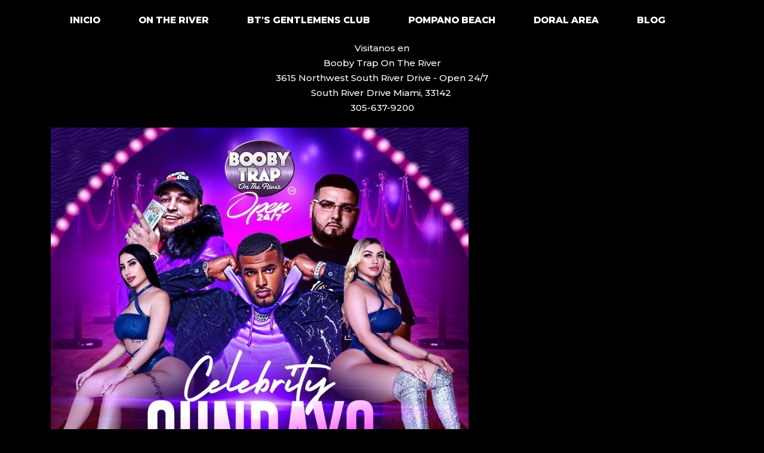

--- FILE ---
content_type: text/html; charset=utf-8
request_url: https://www.myboobytrap.com/es/blog/domingo-de-celebridades-en-booby-trap-con-dj-hollywood-dj-bodega-flee-dj-kixx
body_size: 6539
content:


<!-- THEME DEBUG -->
<!-- CALL: theme('html') -->
<!-- FILE NAME SUGGESTIONS:
   * html--node--91.tpl.php
   * html--node--%.tpl.php
   * html--node.tpl.php
   x html.tpl.php
-->
<!-- BEGIN OUTPUT from 'sites/all/themes/cornelius/templates/html.tpl.php' -->
<!DOCTYPE html>
  <!--[if IEMobile 7]><html class="no-js ie iem7" lang="es" dir="ltr"><![endif]-->
  <!--[if lte IE 6]><html class="no-js ie lt-ie9 lt-ie8 lt-ie7" lang="es" dir="ltr"><![endif]-->
  <!--[if (IE 7)&(!IEMobile)]><html class="no-js ie lt-ie9 lt-ie8" lang="es" dir="ltr"><![endif]-->
  <!--[if IE 8]><html class="no-js ie lt-ie9" lang="es" dir="ltr"><![endif]-->
  <!--[if (gte IE 9)|(gt IEMobile 7)]><html class="no-js ie" lang="es" dir="ltr" prefix="og: http://ogp.me/ns# content: http://purl.org/rss/1.0/modules/content/ dc: http://purl.org/dc/terms/ foaf: http://xmlns.com/foaf/0.1/ rdfs: http://www.w3.org/2000/01/rdf-schema# sioc: http://rdfs.org/sioc/ns# sioct: http://rdfs.org/sioc/types# skos: http://www.w3.org/2004/02/skos/core# xsd: http://www.w3.org/2001/XMLSchema#"><![endif]-->
  <!--[if !IE]><!--><html class="no-js" lang="es" dir="ltr" prefix="og: http://ogp.me/ns# content: http://purl.org/rss/1.0/modules/content/ dc: http://purl.org/dc/terms/ foaf: http://xmlns.com/foaf/0.1/ rdfs: http://www.w3.org/2000/01/rdf-schema# sioc: http://rdfs.org/sioc/ns# sioct: http://rdfs.org/sioc/types# skos: http://www.w3.org/2004/02/skos/core# xsd: http://www.w3.org/2001/XMLSchema#"><!--<![endif]-->
<head>
  <!--[if IE]><![endif]-->
<link rel="dns-prefetch" href="//css_injector" />
<link rel="preconnect" href="//css_injector" />
<link rel="dns-prefetch" href="//fonts.gstatic.com" />
<link rel="preconnect" href="//fonts.gstatic.com" crossorigin="" />
<link rel="dns-prefetch" href="//fonts.googleapis.com" />
<link rel="preconnect" href="//fonts.googleapis.com" />
<link rel="dns-prefetch" href="//stats.g.doubleclick.net" />
<link rel="preconnect" href="//stats.g.doubleclick.net" />
<link rel="dns-prefetch" href="//www.google-analytics.com" />
<link rel="preconnect" href="//www.google-analytics.com" />
<meta charset="utf-8" />
<link href="https://www.myboobytrap.com/es/blog/domingo-de-celebridades-en-booby-trap-con-dj-hollywood-dj-bodega-flee-dj-kixx" rel="alternate" hreflang="es" />
<link rel="profile" href="https://www.w3.org/1999/xhtml/vocab" />
<meta name="HandheldFriendly" content="true" />
<meta name="MobileOptimized" content="width" />
<meta http-equiv="cleartype" content="on" />
<link rel="apple-touch-icon-precomposed" href="https://www.myboobytrap.com/sites/all/themes/cornelius/apple-touch-icon-precomposed-114x114.png" sizes="114x114" />
<link rel="apple-touch-icon-precomposed" href="https://www.myboobytrap.com/sites/all/themes/cornelius/apple-touch-icon-precomposed.png" />
<link rel="apple-touch-icon-precomposed" href="https://www.myboobytrap.com/sites/all/themes/cornelius/apple-touch-icon-precomposed-72x72.png" sizes="72x72" />
<link rel="apple-touch-icon-precomposed" href="https://www.myboobytrap.com/sites/all/themes/cornelius/apple-touch-icon-precomposed-144x144.png" sizes="144x144" />
<meta name="description" content="Visitanos en Booby Trap On The River 3615 Northwest South River Drive - Open 24/7 South River Drive Miami, 33142 305-637-9200" />
<meta name="viewport" content="width=device-width" />
<meta name="generator" content="Drupal 7 (https://www.drupal.org)" />
<link rel="canonical" href="https://www.myboobytrap.com/es/blog/domingo-de-celebridades-en-booby-trap-con-dj-hollywood-dj-bodega-flee-dj-kixx" />
<link rel="shortlink" href="https://www.myboobytrap.com/es/node/91" />
<meta name="google-site-verification" content="pC27-OfgyRRymw8E7GDTY_jfsbj_MywAXeTD2sb2T_g" />
  <title>Domingo de Celebridades en Booby Trap con DJ HOLLYWOOD / DJ BODEGA FLEE / DJ KIXX</title>
  <link rel="stylesheet" href="https://stackpath.bootstrapcdn.com/bootstrap/4.3.1/css/bootstrap.min.css" integrity="sha384-ggOyR0iXCbMQv3Xipma34MD+dH/1fQ784/j6cY/iJTQUOhcWr7x9JvoRxT2MZw1T" crossorigin="anonymous">

  <script type="text/javascript">
<!--//--><![CDATA[//><!--
for(var fonts=document.cookie.split("advaggf"),i=0;i<fonts.length;i++){var font=fonts[i].split("="),pos=font[0].indexOf("ont_");-1!==pos&&(window.document.documentElement.className+=" "+font[0].substr(4).replace(/[^a-zA-Z0-9\-]/g,""))}if(void 0!==Storage){fonts=JSON.parse(localStorage.getItem("advagg_fonts"));var current_time=(new Date).getTime();for(var key in fonts)fonts[key]>=current_time&&(window.document.documentElement.className+=" "+key.replace(/[^a-zA-Z0-9\-]/g,""))}
//--><!]]>
</script>
<link type="text/css" rel="stylesheet" href="/sites/default/files/advagg_css/css__7ghAmWwkCje2-UswRFhho11z8YpyvvytNJqnEAsU8Kg__NVzne-CAuZVSMzlixd5AhNRDb6UzXipgZCVM4cOSlKY__F97awyDO1I1ao2Cc2OFHjtGu5dXJ3Uv8ZXRLZ0tYkZ4.css" media="all" />
<link type="text/css" rel="stylesheet" href="/sites/default/files/advagg_css/css__Qg-PqhDz7XBBl-Ml-FhePaBEzNw50Uf6R4-HeEL5iEo__00grx57vBo58ynDJPfuMwQWFQKRb5KavoUK08wkW8aE__F97awyDO1I1ao2Cc2OFHjtGu5dXJ3Uv8ZXRLZ0tYkZ4.css" media="all" />
  <script type="text/javascript" defer="defer" src="/sites/all/modules/jquery_update/replace/jquery/1.10/jquery.min.js?v=1.10.2" onload="if(jQuery.isFunction(jQuery.holdReady)){jQuery.holdReady(true);}"></script>
<script type="text/javascript" defer="defer" src="/misc/jquery.once.js?v=1.2"></script>
<script type="text/javascript" defer="defer" src="/misc/drupal.js?t8re0h" onload="
function advagg_mod_2() {
  // Count how many times this function is called.
  advagg_mod_2.count = ++advagg_mod_2.count || 1;
  try {
    if (advagg_mod_2.count <= 40) {
      init_drupal_core_settings();

      // Set this to 100 so that this function only runs once.
      advagg_mod_2.count = 100;
    }
  }
  catch(e) {
    if (advagg_mod_2.count >= 40) {
      // Throw the exception if this still fails after running 40 times.
      throw e;
    }
    else {
      // Try again in 1 ms.
      window.setTimeout(advagg_mod_2, 1);
    }
  }
}
function advagg_mod_2_check() {
  if (window.init_drupal_core_settings && window.jQuery && window.Drupal) {
    advagg_mod_2();
  }
  else {
    window.setTimeout(advagg_mod_2_check, 1);
  }
}
advagg_mod_2_check();"></script>
<script type="text/javascript" defer="defer" src="/misc/ajax.js?v=7.97"></script>

<!--[if (gte IE 6)&(lte IE 8)]>
<script type="text/javascript" defer="defer" src="/sites/all/themes/cornelius/libraries/html5shiv/html5shiv.min.js?t8re0h"></script>
<![endif]-->

<!--[if (gte IE 6)&(lte IE 8)]>
<script type="text/javascript" defer="defer" src="/sites/all/themes/cornelius/libraries/html5shiv/html5shiv-printshiv.min.js?t8re0h"></script>
<![endif]-->
<script type="text/javascript" defer="defer" async="async" src="/sites/default/files/advagg_relocate/https-www.google-analytics.com-analytics.js?t8re0h"></script>
<script type="text/javascript" defer="defer" async="async" src="/sites/all/libraries/fontfaceobserver/fontfaceobserver.js?t8re0h"></script>
<script type="text/javascript" defer="defer" async="async" src="/sites/all/modules/advagg/advagg_font/advagg_font.js?t8re0h"></script>
<script type="text/javascript">
<!--//--><![CDATA[//><!--
(function(i,s,o,r){i["GoogleAnalyticsObject"]=r;i[r]=i[r]||function(){(i[r].q=i[r].q||[]).push(arguments)},i[r].l=1*new Date()})(window,document,"script","ga");ga("create", "UA-142814452-1", {"cookieDomain":"auto"});ga("set", "anonymizeIp", true);ga("send", "pageview");
//--><!]]>
</script>
<script type="text/javascript">
<!--//--><![CDATA[//><!--
function init_drupal_core_settings() {jQuery.extend(Drupal.settings, {"basePath":"\/","pathPrefix":"es\/","setHasJsCookie":0,"ajaxPageState":{"theme":"cornelius","theme_token":"pviWh0LueH5395Fd0m7dj20J9uH7boowceGzx1ybpZA","jquery_version":"1.10","css":{"sites\/all\/themes\/omega\/omega\/css\/modules\/system\/system.base.css":1,"sites\/all\/themes\/omega\/omega\/css\/modules\/system\/system.menus.theme.css":1,"sites\/all\/themes\/omega\/omega\/css\/modules\/system\/system.messages.theme.css":1,"sites\/all\/themes\/omega\/omega\/css\/modules\/system\/system.theme.css":1,"sites\/all\/modules\/custom\/cornelius_tools\/libraries\/font-awesome\/css\/font-awesome.min.css":1,"sites\/all\/modules\/colorbox_node\/colorbox_node.css":1,"sites\/all\/modules\/custom\/cornelius_tools\/css\/cornelius_tools.css":1,"modules\/node\/node.css":1,"sites\/all\/themes\/omega\/omega\/css\/modules\/field\/field.theme.css":1,"sites\/all\/modules\/youtube\/css\/youtube.css":1,"sites\/all\/themes\/omega\/omega\/css\/modules\/search\/search.theme.css":1,"sites\/all\/modules\/views\/css\/views.css":1,"sites\/all\/themes\/omega\/omega\/css\/modules\/user\/user.base.css":1,"sites\/all\/modules\/ckeditor\/css\/ckeditor.css":1,"sites\/all\/themes\/omega\/omega\/css\/modules\/user\/user.theme.css":1,"sites\/all\/modules\/colorbox\/styles\/plain\/colorbox_style.css":1,"sites\/all\/modules\/ctools\/css\/ctools.css":1,"sites\/all\/modules\/lightbox2\/css\/lightbox_alt.css":1,"sites\/all\/themes\/cornelius\/css\/mbt.css":1,"public:\/\/css_injector\/css_injector_2.css":1,"public:\/\/css_injector\/css_injector_3.css":1,"sites\/all\/modules\/custom\/cornelius_tools\/css\/cornelius_tools.cornelius.css":1},"js":{"sites\/all\/modules\/jquery_update\/replace\/jquery\/1.10\/jquery.min.js":1,"misc\/jquery.once.js":1,"misc\/drupal.js":1,"misc\/ajax.js":1,"sites\/all\/themes\/cornelius\/libraries\/html5shiv\/html5shiv.min.js":1,"sites\/all\/themes\/cornelius\/libraries\/html5shiv\/html5shiv-printshiv.min.js":1,"sites\/default\/files\/advagg_relocate\/https-www.google-analytics.com-analytics.js":1,"sites\/all\/libraries\/fontfaceobserver\/fontfaceobserver.js":1,"sites\/all\/modules\/advagg\/advagg_font\/advagg_font.js":1}},"colorbox":{"opacity":"0.85","current":"{current} of {total}","previous":"\u00ab Prev","next":"Next \u00bb","close":"Close","maxWidth":"98%","maxHeight":"98%","fixed":true,"mobiledetect":false,"mobiledevicewidth":"480px","specificPagesDefaultValue":"admin*\nimagebrowser*\nimg_assist*\nimce*\nnode\/add\/*\nnode\/*\/edit\nprint\/*\nprintpdf\/*\nsystem\/ajax\nsystem\/ajax\/*"},"cornelius_tools":{"custom_classes":[],"equal_heights":[[".view-content-cornelius",".views-row-cornelius"],[".view-blog",".group-wrap-link"]],"equal_heights_2":[],"remove_classes":[],"sidr":[["#responsive-menu-button",".region.region-navigation-collapsible","right","swipe"]],"fa":4},"lightbox2":{"rtl":"0","file_path":"\/(\\w\\w\/)public:\/","default_image":"\/sites\/all\/modules\/lightbox2\/images\/brokenimage.jpg","border_size":10,"font_color":"000","box_color":"fff","top_position":"","overlay_opacity":"0.8","overlay_color":"000","disable_close_click":1,"resize_sequence":0,"resize_speed":400,"fade_in_speed":400,"slide_down_speed":600,"use_alt_layout":1,"disable_resize":0,"disable_zoom":0,"force_show_nav":1,"show_caption":1,"loop_items":1,"node_link_text":"View Image Details","node_link_target":0,"image_count":"Image !current of !total","video_count":"Video !current of !total","page_count":"Page !current of !total","lite_press_x_close":"press \u003Ca href=\u0022#\u0022 onclick=\u0022hideLightbox(); return FALSE;\u0022\u003E\u003Ckbd\u003Ex\u003C\/kbd\u003E\u003C\/a\u003E to close","download_link_text":"","enable_login":false,"enable_contact":false,"keys_close":"c x 27","keys_previous":"p 37","keys_next":"n 39","keys_zoom":"z","keys_play_pause":"32","display_image_size":"original","image_node_sizes":"()","trigger_lightbox_classes":"","trigger_lightbox_group_classes":"","trigger_slideshow_classes":"","trigger_lightframe_classes":"","trigger_lightframe_group_classes":"","custom_class_handler":0,"custom_trigger_classes":"","disable_for_gallery_lists":true,"disable_for_acidfree_gallery_lists":true,"enable_acidfree_videos":true,"slideshow_interval":5000,"slideshow_automatic_start":true,"slideshow_automatic_exit":true,"show_play_pause":true,"pause_on_next_click":false,"pause_on_previous_click":true,"loop_slides":false,"iframe_width":600,"iframe_height":400,"iframe_border":1,"enable_video":0,"useragent":"Mozilla\/5.0 (Macintosh; Intel Mac OS X 10_15_7) AppleWebKit\/537.36 (KHTML, like Gecko) Chrome\/131.0.0.0 Safari\/537.36; ClaudeBot\/1.0; +claudebot@anthropic.com)"},"googleanalytics":{"trackOutbound":1,"trackMailto":1,"trackDownload":1,"trackDownloadExtensions":"7z|aac|arc|arj|asf|asx|avi|bin|csv|doc(x|m)?|dot(x|m)?|exe|flv|gif|gz|gzip|hqx|jar|jpe?g|js|mp(2|3|4|e?g)|mov(ie)?|msi|msp|pdf|phps|png|ppt(x|m)?|pot(x|m)?|pps(x|m)?|ppam|sld(x|m)?|thmx|qtm?|ra(m|r)?|sea|sit|tar|tgz|torrent|txt|wav|wma|wmv|wpd|xls(x|m|b)?|xlt(x|m)|xlam|xml|z|zip","trackColorbox":1},"advagg_font":{"montserrat":"Montserrat"},"advagg_font_storage":1,"advagg_font_cookie":1,"advagg_font_no_fout":0,"colorbox_node":{"width":"990px","height":"600px"}}); 
if(jQuery.isFunction(jQuery.holdReady)){jQuery.holdReady(false);}} if(window.jQuery && window.Drupal){init_drupal_core_settings();}
//--><!]]>
</script>


  <link rel="shortcut icon" href="/favicon.ico" type="image/x-icon">
  <link rel="icon" href="/favicon.ico" type="image/x-icon">

  <!-- Accessible -->
  <script>(function(document, tag) { var script = document.createElement(tag); var element = document.getElementsByTagName('body')[0]; script.src = 'https://acsbap.com/apps/app/assets/js/acsb.js'; script.async = true; script.defer = true; (typeof element === 'undefined' ? document.getElementsByTagName('html')[0] : element).appendChild(script); script.onload = function() { acsbJS.init({ statementLink : '', feedbackLink : '', footerHtml : '', hideMobile : false, hideTrigger : false, language : 'en', position : 'right', leadColor : '#146FF8', triggerColor : '#146FF8', triggerRadius : '50%', triggerPositionX : 'right', triggerPositionY : 'bottom', triggerIcon : 'default', triggerSize : 'medium', triggerOffsetX : 20, triggerOffsetY : 20, mobile : { triggerSize : 'small', triggerPositionX : 'right', triggerPositionY : 'bottom', triggerOffsetX : 0, triggerOffsetY : 0, triggerRadius : '0' } }); };}(document, 'script'));</script>

</head>
<body class="html not-front not-logged-in page-node page-node- page-node-91 node-type-blog rol-1 i18n-es section-node">
  <a href="#main-content" class="element-invisible element-focusable">Skip to main content</a>
    

<!-- THEME DEBUG -->
<!-- CALL: theme('page') -->
<!-- FILE NAME SUGGESTIONS:
   * page--node--91.tpl.php
   * page--node--%.tpl.php
   * page--node.tpl.php
   x page.tpl.php
-->
<!-- BEGIN OUTPUT from 'sites/all/themes/cornelius/templates/page.tpl.php' -->
<header>
  <div class="container">
          <div class="header-inner">
          

<!-- THEME DEBUG -->
<!-- CALL: theme('region') -->
<!-- FILE NAME SUGGESTIONS:
   * region--header.tpl.php
   x region.tpl.php
-->
<!-- BEGIN OUTPUT from 'sites/all/themes/omega/omega/templates/region/region.tpl.php' -->
  <div class="l-region l-region--header">
    

<!-- THEME DEBUG -->
<!-- CALL: theme('block') -->
<!-- FILE NAME SUGGESTIONS:
   x block--nav.tpl.php
   * block--system--main-menu.tpl.php
   * block--system.tpl.php
   * block--header.tpl.php
   * block.tpl.php
-->
<!-- BEGIN OUTPUT from 'sites/all/themes/omega/omega/templates/block/block--nav.tpl.php' -->
<nav id="block-system-main-menu" role="navigation" class="block block--system block--menu block--system-main-menu">
        <h2 class="block__title">MENU</h2>
    
  <ul class="menu"><li class="first leaf"><a href="/es">Inicio</a></li>
<li class="leaf"><a href="/es/booby-trap-on-the-river-clubes-striptease">On The River</a></li>
<li class="leaf"><a href="/es/Booby-Trap-South-Miami-Clubes-Striptease">BT'S Gentlemens Club</a></li>
<li class="leaf"><a href="/es/Booby-Trap-Pompano-Beach-Clubes-Striptease">Pompano Beach</a></li>
<li class="collapsed"><a href="/es/Booby-Trap-Doral-Clubes-Striptease">Doral Area</a></li>
<li class="last leaf"><a href="/es/blog-booby-trap" title="">Blog</a></li>
</ul></nav>

<!-- END OUTPUT from 'sites/all/themes/omega/omega/templates/block/block--nav.tpl.php' -->

  </div>

<!-- END OUTPUT from 'sites/all/themes/omega/omega/templates/region/region.tpl.php' -->

        </div>
        <div class="messages">
                  </div>
        <div class="tabs">
                  </div>
  </div>
</header>

          

<div class="l-page container">


<!-- END MESSAGES REGION -->

<!-- MAIN REGION REGION -->

          <div class="l-main-wrapper">
              <div class="l-main-inner">
                <div class="l-content" role="main">
                                    

<!-- THEME DEBUG -->
<!-- CALL: theme('region') -->
<!-- FILE NAME SUGGESTIONS:
   * region--content.tpl.php
   x region--minimal.tpl.php
   * region.tpl.php
-->
<!-- BEGIN OUTPUT from 'sites/all/themes/omega/omega/templates/region/region--minimal.tpl.php' -->


<!-- THEME DEBUG -->
<!-- CALL: theme('block') -->
<!-- FILE NAME SUGGESTIONS:
   x block--minimal.tpl.php
   * block--system--main.tpl.php
   * block--system.tpl.php
   * block--content.tpl.php
   * block.tpl.php
-->
<!-- BEGIN OUTPUT from 'sites/all/themes/omega/omega/templates/block/block--minimal.tpl.php' -->


<!-- THEME DEBUG -->
<!-- CALL: theme('node') -->
<!-- FILE NAME SUGGESTIONS:
   * node--91.tpl.php
   * node--blog.tpl.php
   x node.tpl.php
-->
<!-- BEGIN OUTPUT from 'sites/all/themes/omega/omega/templates/node/node.tpl.php' -->
<article about="/es/blog/domingo-de-celebridades-en-booby-trap-con-dj-hollywood-dj-bodega-flee-dj-kixx" typeof="sioc:Item foaf:Document" role="article" class="node node--blog node--promoted node--full node--blog--full">
      <header>
                  <span property="dc:title" content="Domingo de Celebridades en Booby Trap con DJ HOLLYWOOD / DJ BODEGA FLEE / DJ KIXX" class="rdf-meta element-hidden"></span>    </header>
  
  
  <div class="node__content">
    <div class="field field--name-body field--type-text-with-summary field--label-hidden"><div class="field__items"><div class="field__item even" property="content:encoded"><p class="rtecenter">Visitanos en<br>
Booby Trap On The River<br>
3615 Northwest South River Drive - Open 24/7<br>
South River Drive Miami, 33142 <br>
305-637-9200</p>
</div></div></div><div class="field field--name-field-image field--type-image field--label-hidden"><div class="field__items"><div class="field__item even"><img typeof="foaf:Image" src="https://www.myboobytrap.com/sites/default/files/styles/large/public/domingos_de_celebridades.jpg?itok=AvAEwrOW" width="700" height="700" alt="" loading="lazy"></div></div></div>  </div>

    </article>

<!-- END OUTPUT from 'sites/all/themes/omega/omega/templates/node/node.tpl.php' -->


<!-- END OUTPUT from 'sites/all/themes/omega/omega/templates/block/block--minimal.tpl.php' -->


<!-- END OUTPUT from 'sites/all/themes/omega/omega/templates/region/region--minimal.tpl.php' -->

                </div>
              </div>
          </div>

<!-- END MAIN REGION REGION -->
</div>


<footer>
  <div class="container">
    

<!-- THEME DEBUG -->
<!-- CALL: theme('region') -->
<!-- FILE NAME SUGGESTIONS:
   * region--footer.tpl.php
   x region.tpl.php
-->
<!-- BEGIN OUTPUT from 'sites/all/themes/omega/omega/templates/region/region.tpl.php' -->
  <div class="l-region l-region--footer">
    

<!-- THEME DEBUG -->
<!-- CALL: theme('block') -->
<!-- FILE NAME SUGGESTIONS:
   * block--block--2.tpl.php
   * block--block.tpl.php
   * block--footer.tpl.php
   x block.tpl.php
-->
<!-- BEGIN OUTPUT from 'sites/all/themes/omega/omega/templates/block/block.tpl.php' -->
<div id="block-block-2" class="block block--block block--block-2">
        <div class="block__content">
    <p class="rtecenter">Todos los derechos reservados 2022 - <strong><a href="/es/sitemap">Sitemap</a></strong> |</p>
  </div>
</div>

<!-- END OUTPUT from 'sites/all/themes/omega/omega/templates/block/block.tpl.php' -->



<!-- THEME DEBUG -->
<!-- CALL: theme('block') -->
<!-- FILE NAME SUGGESTIONS:
   * block--block--4.tpl.php
   * block--block.tpl.php
   * block--footer.tpl.php
   x block.tpl.php
-->
<!-- BEGIN OUTPUT from 'sites/all/themes/omega/omega/templates/block/block.tpl.php' -->
<div id="block-block-4" class="block block--block block--block-4">
        <div class="block__content">
    <script>
function advagg_mod_1() {
  // Count how many times this function is called.
  advagg_mod_1.count = ++advagg_mod_1.count || 1;
  try {
    if (advagg_mod_1.count <= 40) {
       (function(){ var s = document.createElement('script'); var h = document.querySelector('head') || document.body; s.src = 'https://acsbapp.com/apps/app/dist/js/app.js'; s.async = true; s.onload = function(){ acsbJS.init({ statementLink : '', footerHtml : '', hideMobile : false, hideTrigger : false, disableBgProcess : false, language : 'en', position : 'right', leadColor : '#146FF8', triggerColor : '#146FF8', triggerRadius : '50%', triggerPositionX : 'right', triggerPositionY : 'bottom', triggerIcon : 'people', triggerSize : 'bottom', triggerOffsetX : 20, triggerOffsetY : 20, mobile : { triggerSize : 'small', triggerPositionX : 'right', triggerPositionY : 'bottom', triggerOffsetX : 20, triggerOffsetY : 20, triggerRadius : '20' } }); }; h.appendChild(s); })(); 

      // Set this to 100 so that this function only runs once.
      advagg_mod_1.count = 100;
    }
  }
  catch(e) {
    if (advagg_mod_1.count >= 40) {
      // Throw the exception if this still fails after running 40 times.
      throw e;
    }
    else {
      // Try again in 250 ms.
      window.setTimeout(advagg_mod_1, 250);
    }
  }
}
function advagg_mod_1_check() {
  if (window.jQuery && window.Drupal && window.Drupal.settings) {
    advagg_mod_1();
  }
  else {
    window.setTimeout(advagg_mod_1_check, 250);
  }
}
advagg_mod_1_check();</script>
  </div>
</div>

<!-- END OUTPUT from 'sites/all/themes/omega/omega/templates/block/block.tpl.php' -->

  </div>

<!-- END OUTPUT from 'sites/all/themes/omega/omega/templates/region/region.tpl.php' -->

  </div>
</footer>

<!-- END OUTPUT from 'sites/all/themes/cornelius/templates/page.tpl.php' -->


  <script type="text/javascript" defer="defer" src="/misc/jquery-extend-3.4.0.js?v=1.10.2"></script>
<script type="text/javascript" defer="defer" src="/misc/jquery-html-prefilter-3.5.0-backport.js?v=1.10.2"></script>
<script type="text/javascript" defer="defer" src="/sites/all/themes/omega/omega/js/no-js.js?t8re0h"></script>
<script type="text/javascript" defer="defer" src="/sites/all/modules/custom/cornelius_tools/libraries/jquery.sidr.js?t8re0h"></script>
<script type="text/javascript" defer="defer" src="/sites/all/modules/custom/cornelius_tools/libraries/jquery.touchSwipe.min.js?t8re0h"></script>
<script type="text/javascript" defer="defer" src="/sites/all/modules/custom/cornelius_tools/libraries/imagesloaded.pkgd.min.js?t8re0h"></script>
<script type="text/javascript" defer="defer" src="/sites/all/modules/jquery_update/js/jquery_update.js?v=0.0.1"></script>
<script type="text/javascript" defer="defer" src="/sites/all/modules/admin_menu/admin_devel/admin_devel.js?t8re0h"></script>
<script type="text/javascript" defer="defer" src="/sites/all/modules/custom/cornelius_tools/js/cornelius_tools.js?t8re0h"></script>

<!--[if (gte IE 6)&(lte IE 8)]>
<script type="text/javascript" defer="defer" src="/sites/all/themes/cornelius/libraries/selectivizr/selectivizr.min.js?t8re0h"></script>
<![endif]-->

<!--[if (gte IE 6)&(lte IE 8)]>
<script type="text/javascript" defer="defer" src="/sites/all/themes/cornelius/libraries/respond/respond.min.js?t8re0h"></script>
<![endif]-->
<script type="text/javascript" defer="defer" src="/sites/all/libraries/colorbox/jquery.colorbox-min.js?t8re0h"></script>
<script type="text/javascript" defer="defer" src="/sites/all/modules/colorbox/js/colorbox.js?t8re0h"></script>
<script type="text/javascript" defer="defer" src="/sites/all/modules/colorbox/styles/plain/colorbox_style.js?t8re0h"></script>
<script type="text/javascript" defer="defer" src="/sites/all/modules/colorbox/js/colorbox_load.js?t8re0h"></script>
<script type="text/javascript" defer="defer" src="/sites/all/modules/colorbox/js/colorbox_inline.js?t8re0h"></script>
<script type="text/javascript" defer="defer" src="/sites/all/modules/iframe/iframe.js?t8re0h"></script>
<script type="text/javascript" defer="defer" src="/sites/all/modules/lightbox2/js/lightbox.js?t8re0h"></script>
<script type="text/javascript" defer="defer" src="/sites/all/modules/google_analytics/googleanalytics.js?t8re0h"></script>
<script type="text/javascript" defer="defer" src="/misc/progress.js?v=7.97"></script>
<script type="text/javascript" defer="defer" src="/sites/all/modules/colorbox_node/colorbox_node.js?t8re0h"></script>
<script type="text/javascript" defer="defer" src="/sites/all/themes/cornelius/js/jquery-filestyle.min.js?t8re0h"></script>
<script type="text/javascript" defer="defer" src="/sites/all/themes/cornelius/js/imagesloaded.pkgd.min.js?t8re0h"></script>
<script type="text/javascript" defer="defer" src="/sites/all/themes/cornelius/js/cornelius.behaviors.js?t8re0h"></script>
<script type="text/javascript" defer="defer" src="/sites/all/themes/cornelius/js/cornelius.fj_effect.js?t8re0h"></script>
<script type="text/javascript" defer="defer" src="/sites/all/modules/custom/cornelius_tools/js/cornelius_tools.execute_last.js?t8re0h"></script>
<script defer src="https://static.cloudflareinsights.com/beacon.min.js/vcd15cbe7772f49c399c6a5babf22c1241717689176015" integrity="sha512-ZpsOmlRQV6y907TI0dKBHq9Md29nnaEIPlkf84rnaERnq6zvWvPUqr2ft8M1aS28oN72PdrCzSjY4U6VaAw1EQ==" data-cf-beacon='{"version":"2024.11.0","token":"35b0378e033c4db98f0ca7da1816f50a","r":1,"server_timing":{"name":{"cfCacheStatus":true,"cfEdge":true,"cfExtPri":true,"cfL4":true,"cfOrigin":true,"cfSpeedBrain":true},"location_startswith":null}}' crossorigin="anonymous"></script>
</body>
</html>

<!-- END OUTPUT from 'sites/all/themes/cornelius/templates/html.tpl.php' -->



--- FILE ---
content_type: application/javascript
request_url: https://www.myboobytrap.com/sites/all/modules/custom/cornelius_tools/js/cornelius_tools.execute_last.js?t8re0h
body_size: 1672
content:
(function($) {

  Drupal.behaviors.cornelius_tools_execute_last = {
    attach: function (context, settings) {

      // Adding Dynamic classes to all Views Rows.
      $('.view .view-content').cornelius_tools_add_dynamic_classes('.views-row');

      // Adding Floating Block functionality.
      $('.cornelius-floating').cornelius_tools_add_floating_block_behavior();

      // Equal Heights - Parend Child
      if (typeof $('body').cornelius_tools_equal_heights_selector === 'function') {
        for (var i = 0; i < settings.cornelius_tools.equal_heights.length; i++) {
          var parent = settings.cornelius_tools.equal_heights[i][0];
          var child = settings.cornelius_tools.equal_heights[i][1];

          $('' + parent).cornelius_tools_equal_heights_selector('' + child);
        }
      }

      // Equal Heights - 2 selectors
      if (typeof $('body').cornelius_tools_equal_heights_2_selectors === 'function') {
        for (var i = 0; i < settings.cornelius_tools.equal_heights_2.length; i++) {
          var parent = settings.cornelius_tools.equal_heights_2[i][0];
          var selector1 = settings.cornelius_tools.equal_heights_2[i][1];
          var selector2 = settings.cornelius_tools.equal_heights_2[i][2];

          $('' + parent).cornelius_tools_equal_heights_2_selectors('' + selector1, '' + selector2);
        }
      }

      var fa_version = settings.cornelius_tools.fa;
      var fa_class = 'fa';
      if (fa_version == 5) {
        fa_class = 'fas';
      }
      // Font Awesome prepend
      $('.c-fa-prepend').once('cornelius-fa-prepend', function () {
        $(this).removeClass('c-fa-prepend');
        var classes = $(this).attr('class');
        var classes_array = classes.split(' ');
        $(this).prepend('<i></i>');
        var fa_i = $(this).find('i').first();
        var fa_style_added = false;
        for (var i = 0; i < classes_array.length; i++) {
          if (classes_array[i].startsWith("c-fa-style-")) {
            fa_i.addClass(classes_array[i].substr(11));
            fa_style_added = true;
          }
          else if (classes_array[i].startsWith("c-fa-")) {
            fa_i.addClass(classes_array[i].substr(2));
          }
        }
        if (!fa_style_added) {
          fa_i.addClass(fa_class);
        }
      });

      // Font Awesome append
      $('.c-fa-append').once('cornelius-fa-append', function () {
        $(this).removeClass('c-fa-append');
        var classes = $(this).attr('class');
        var classes_array = classes.split(' ');
        $(this).append('<i></i>');
        var fa_i = $(this).find('i').last();
        var fa_style_added = false;
        for (var i = 0; i < classes_array.length; i++) {
          if (classes_array[i].startsWith("c-fa-style-")) {
            fa_i.addClass(classes_array[i].substr(11));
            fa_style_added = true;
          }
          else if (classes_array[i].startsWith("c-fa-")) {
            fa_i.addClass(classes_array[i].substr(2));
          }
        }
        if (!fa_style_added) {
          fa_i.addClass(fa_class);
        }
      });

      // SIDR
      var sidr_rule = settings.cornelius_tools.sidr;
      for (i = 0; i < sidr_rule.length; i++) {
        selector = sidr_rule[i][0];
        var source = sidr_rule[i][1];
        var side = sidr_rule[i][2];
        var swipe = sidr_rule[i][3] == 'swipe';
        var name = 'cornelius-tools-sidr-' + (i + 1);

        if ($('' + source).length > 0) {
          $('' + selector).once('cornelius-tools-sidr').sidr({
            'name': name,
            'side': side,
            'source': source,
          });

          $('.sidr-close-menu').click(function (event) {
            $(this).fadeOut('fast');
            $.sidr('close', name);
          });

          $('[data-close-sidr=1]').click(function (event) {
            $.sidr('close', name);
          });

          // TouchSwipe
          if (swipe) {
            if (side == 'left') {
              $('body').once(name + '-swipe').swipe({
                //Single swipe handler for left swipes
                swipeLeft: function () {
                  $.sidr('close', name);
                },
                swipeRight: function () {
                  $.sidr('open', name);
                },
                //Default is 75px, set to 0 for demo so any distance triggers swipe
                threshold: 45
              });
            }
            else {
              $('body').once(name + '-swipe').swipe({
                //Single swipe handler for right swipes
                swipeLeft: function () {
                  $.sidr('open', name);
                },
                swipeRight: function () {
                  $.sidr('close', name);
                },
                //Default is 75px, set to 0 for demo so any distance triggers swipe
                threshold: 45
              });
            }

          }
        }
      }

      // Remove sidr classes
      $('.sidr-inner [class*="sidr-class"]').each(function(){
        var old_classes = $(this).attr('class');
        old_classes = old_classes.replace(/sidr-class-/g, '');
        $(this).attr('class', old_classes);
      });

      // Fivestar stars replaced with FA icon
      $(".fivestar-widget-static > .star > span").html('<i class="fa fa-star"></i>');
      $(".star > a").html('<i class="fa fa-star"></i>');

      $('.fivestar-widget .star').mouseenter(function () {
        $(this).addClass('cornelius-on');
        $(this).prevAll('.star').addClass('cornelius-on');
        $(this).nextAll('.star').removeClass('cornelius-on');
      });

      $('.fivestar-widget').mouseleave(function () {
        $(this).children('.star').removeClass('cornelius-on');
      });

      // Remove classes
      var remove_classes = settings.cornelius_tools.remove_classes;
      for (i = 0; i < remove_classes.length; i++) {
        selector = remove_classes[i][0];
        classes = remove_classes[i][1];
        $('' + selector).removeClass(classes);
      }

      // Bold First X words
      var words_limit = 10;
      for (var i = 1; i <= words_limit; i++) {
        var class_name = 'first-bold-' + i;
        $('.' + class_name).each(function () {
          var $selector = $(this);
          $selector.once('cornelius-first-bold', function () {
            var text_parts = $selector.html().split(' ');
            var words = text_parts.length;
            var j = Math.max(i, words) - 1;
            text_parts[0] = '<span class="cornelius-bold">' + text_parts[0];
            text_parts[words - 1] += '</span>';
            var text = text_parts.join(' ');
            $selector.html(text);
          });
        });
      }

      // Bold Last X words
      for (var i = 1; i <= words_limit; i++) {
        var class_name = 'last-bold-' + i;
        $('.' + class_name).each(function () {
          var $selector = $(this);
          $selector.once('cornelius-last-bold', function () {
            var text_parts = $selector.html().split(' ');
            var words = text_parts.length;
            var j = Math.max(0, words - i);
            text_parts[j] = '<span class="cornelius-bold">' + text_parts[j];
            text_parts[words - 1] += '</span>';
            var text = text_parts.join(' ');
            $selector.html(text);
          });
        });
      }

      // Block title collapses block content
      $('.block.cornelius-collapsed-block .block-content').hide();
      $('.block.cornelius-collapsable-block').once('cornelius-collapsable-block', function () {
        var $block = $(this);
        var $title = $block.find('.block-title');
        $title.click(function(event) {
          if ($block.hasClass('cornelius-collapsed-block')) {
            $block.find('.block-content').slideDown('fast');
            $block.removeClass('cornelius-collapsed-block');
          }
          else {
            $block.find('.block-content').slideUp('fast');
            $block.addClass('cornelius-collapsed-block');
          }
        });
      });

      // Remove everything except FA icon.
      $('.c-only-fa').each(function () {
        var $element = $(this);
        var $fa_i = $(this).children('i.fa');
        $element.html($fa_i);
      });

      // VOID links
      $('a.c-void, .c-void > a, a[href="/c-void"]').click(function(event) {
        event.preventDefault();
      });

      // Drupal menu accordion. Uses Bootstrap 4.
      $('.c-collapse').once('cornelius-tools-collapse', function() {
        var $menu = $(this);

        $menu.find('li.expanded:not(.c-no-collapse):not(.active-trail) > ul.menu').hide();
        $menu.find('li.expanded:not(.c-no-collapse)').click(function () {
          $(this).children('ul.menu:not(.c-no-collapse)').slideToggle('fast');
        });
      });

      ctReactToScroll();
      $(window).scroll(function(event) {
        ctReactToScroll();
      });

      ctLazyImages();

      // Add a class to the body to know everything is finished.
      $('body').addClass('cornelius-tools-completed');
      // Please do not add anything else after this line.
    }
  };

})(jQuery);


--- FILE ---
content_type: application/javascript
request_url: https://www.myboobytrap.com/sites/all/themes/cornelius/js/jquery-filestyle.min.js?t8re0h
body_size: 880
content:
/*
 * jquery-filestyle
 * http://dev.tudosobreweb.com.br/jquery-filestyle/
 *
 * Copyright (c) 2013 Markus Vinicius da Silva Lima
 * Version 0.1.3
 * Licensed under the MIT license.
 */
(function(c){var a=function(d,e){this.options=e;this.$elementjFilestyle=[];this.$element=c(d)};a.prototype={clear:function(){this.$element.val("");this.$elementjFilestyle.find(":text").val("")},destroy:function(){this.$element.removeAttr("style").removeData("jfilestyle").val("");this.$elementjFilestyle.remove()},icon:function(d){if(d===true){if(!this.options.icon){this.options.icon=true;this.$elementjFilestyle.find("label").prepend(this.htmlIcon())}}else{if(d===false){if(this.options.icon){this.options.icon=false;this.$elementjFilestyle.find("i").remove()}}else{return this.options.icon}}},input:function(d){if(d===true){if(!this.options.input){this.options.input=true;this.$elementjFilestyle.prepend(this.htmlInput());var e="",f=[];if(this.$element[0].files===undefined){f[0]={name:this.$element[0].value}}else{f=this.$element[0].files}for(var g=0;g<f.length;g++){e+=f[g].name.split("\\").pop()+", "}if(e!==""){this.$elementjFilestyle.find(":text").val(e.replace(/\, $/g,""))}}}else{if(d===false){if(this.options.input){this.options.input=false;this.$elementjFilestyle.find(":text").remove()}}else{return this.options.input}}},buttonText:function(d){if(d!==undefined){this.options.buttonText=d;this.$elementjFilestyle.find("label span").html(this.options.buttonText)}else{return this.options.buttonText}},iconName:function(d){if(d!==undefined){this.options.iconName=d;if(this.options.theme.search(/blue|green|red|orange|black/i)!==-1){this.$elementjFilestyle.find("label").find("i").attr({"class":"icon-white "+this.options.iconName})}else{this.$elementjFilestyle.find("label").find("i").attr({"class":this.options.iconName})}}else{return this.options.iconName}},size:function(d){if(d!==undefined){this.options.size=d;this.$elementjFilestyle.find(":text").css("width",this.options.size)}else{return this.options.size}},htmlIcon:function(){if(this.options.icon){var d="";if(this.options.theme.search(/blue|green|red|orange|black/i)!==-1){d=" icon-white "}return'<i class="'+d+this.options.iconName+'"></i> '}else{return""}},htmlInput:function(){if(this.options.input){return'<input type="text" style="width:'+this.options.size+'" disabled> '}else{return""}},constructor:function(){var f=this,d="",g=this.$element.attr("id"),e=[];if(g===""||!g){g="jfilestyle-"+c(".jquery-filestyle").length;this.$element.attr({id:g})}d=this.htmlInput()+'<label for="'+g+'">'+this.htmlIcon()+"<span>"+this.options.buttonText+"</span></label>";this.$elementjFilestyle=c('<div class="jquery-filestyle '+this.options.theme+'" style="display: inline;">'+d+"</div>");this.$element.css({position:"fixed",left:"-500px"}).after(this.$elementjFilestyle);this.$element.change(function(){var h="";if(this.files===undefined){e[0]={name:this.value}}else{e=this.files}for(var j=0;j<e.length;j++){h+=e[j].name.split("\\").pop()+", "}if(h!==""){f.$elementjFilestyle.find(":text").val(h.replace(/\, $/g,""))}});if(window.navigator.userAgent.search(/firefox/i)>-1){this.$elementjFilestyle.find("label").click(function(){f.$element.click();return false})}}};var b=c.fn.jfilestyle;c.fn.jfilestyle=function(e,d){var g="",f=this.each(function(){if(c(this).attr("type")==="file"){var i=c(this),j=i.data("jfilestyle"),h=c.extend({},c.fn.jfilestyle.defaults,e,typeof e==="object"&&e);if(!j){i.data("jfilestyle",(j=new a(this,h)));j.constructor()}if(typeof e==="string"){g=j[e](d)}}});if(typeof g!==undefined){return g}else{return f}};c.fn.jfilestyle.defaults={buttonText:"Browse...",input:true,icon:true,size:"200px",iconName:"icon-folder-open",theme:""};c.fn.jfilestyle.noConflict=function(){c.fn.jfilestyle=b;return this};c(".jfilestyle").each(function(){var e=c(this),d={buttonText:e.attr("data-buttonText"),input:e.attr("data-input")==="false"?false:true,icon:e.attr("data-icon")==="false"?false:true,size:e.attr("data-size"),iconName:e.attr("data-iconName"),theme:e.attr("data-theme")};e.jfilestyle(d)})})(window.jQuery);

--- FILE ---
content_type: application/javascript
request_url: https://www.myboobytrap.com/sites/all/themes/cornelius/js/cornelius.behaviors.js?t8re0h
body_size: 292
content:
(function ($) {
  Drupal.behaviors.cornelius = {
    attach: function (context, settings) {

      //*** Input type files jquery *****//
      $('.form-file').jfilestyle();

      $( "#block-system-main-menu h2.block__title" ).click(function() {
        $( "#block-system-main-menu ul.menu" ).toggleClass( "show" );
      });

    }
  };

  $.fn.cornelius_scroll = function(top_difference) {
    $('html, body').animate({
      scrollTop: $(this).offset().top - top_difference
    });
  }; // End cornelius_scroll

  $.fn.cornelius_add_dynamic_classes = function(selector) {
    var $container = $(this);

    if (!$container.hasClass('cornelius-dynamic-classes-added')) {
      $container.addClass('cornelius-dynamic-classes-added');
      $container.cornelius_reset_dynamic_classes(selector);
      $(window).resize(function() {
        $container.cornelius_reset_dynamic_classes(selector);
      });
    }
  }; // End cornelius_add_dynamic_classes

  $.fn.cornelius_reset_dynamic_classes = function(selector) {
    var $container = $(this);

    $container.find('.cornelius-dynamic-column-first').removeClass('cornelius-dynamic-column-first');
    $container.find('.cornelius-dynamic-column-last').removeClass('cornelius-dynamic-column-last');

    var columns = $container.attr('cornelius-dynamic-columns');
    if (columns > 0) {
      for (var i = 1; i <= columns; i++) {
        var column_class = 'cornelius-dynamic-column-' + i;
        $container.find('.' + column_class).removeClass(column_class);
      }
    }

    var first_column = true;
    var last_column = false;
    var column = 0;
    var max_columns = 0;

    $container.find(selector).each(function(index, el) {
      column++;
      max_columns = Math.max(column, max_columns);

      if (first_column) {
        first_column = false;
        $(this).addClass('cornelius-dynamic-column-first');
      }

      $(this).addClass('cornelius-dynamic-column-' + column);

      var $next = $(this).next(selector);

      if ($next.size() === 0) {
        last_column = true;
      }
      else if ($(this).offset().top !== $next.offset().top) {
        last_column = true;
      }

      if (last_column) {
        $(this).addClass('cornelius-dynamic-column-last');
        first_column = true;
        last_column = false;
        column = 0;
      }

    });

    $container.attr('cornelius-dynamic-columns', max_columns);

  }; // End cornelius_reset_dynamic_classes

})(jQuery);


--- FILE ---
content_type: text/plain
request_url: https://www.google-analytics.com/j/collect?v=1&_v=j102&aip=1&a=1116544334&t=pageview&_s=1&dl=https%3A%2F%2Fwww.myboobytrap.com%2Fes%2Fblog%2Fdomingo-de-celebridades-en-booby-trap-con-dj-hollywood-dj-bodega-flee-dj-kixx&ul=en-us%40posix&dt=Domingo%20de%20Celebridades%20en%20Booby%20Trap%20con%20DJ%20HOLLYWOOD%20%2F%20DJ%20BODEGA%20FLEE%20%2F%20DJ%20KIXX&sr=1280x720&vp=1280x720&_u=YEBAAEABAAAAACAAI~&jid=1565011059&gjid=1202003632&cid=1271761344.1768896643&tid=UA-142814452-1&_gid=772919991.1768896643&_r=1&_slc=1&z=62516623
body_size: -286
content:
2,cG-YWNEHXTMGY

--- FILE ---
content_type: application/javascript
request_url: https://www.myboobytrap.com/sites/all/themes/cornelius/js/cornelius.fj_effect.js?t8re0h
body_size: 547
content:
(function ($) {

  Drupal.behaviors.cornelius_fj_effect = {

    attach: function (context, settings) {

    }

  }; // End Drupal Behaviors function

  $.fn.cornelius_add_fj_effect = function(selector, clickable_selector, hidden_selector) {
    var $container = $(this);
    $container.cornelius_add_dynamic_classes(selector);
    $container.cornelius_reset_fj_effect_boxes(selector);
    $(window).resize(function() {
      $container.cornelius_reset_fj_effect_boxes(selector);
    });

    $container.delegate(clickable_selector, 'click', function (event) {
      var event_timestamp = event.timeStamp;
      if ($(this).attr('data-event-timestamp') !== event_timestamp) {
        $(this).attr('data-event-timestamp', event_timestamp);
        var $clicked_container = $(this).closest(selector);
        var cornelius_fj_effect_box = $clicked_container.attr('cornelius-fj-effect-box');
        var box_selector = '#' + cornelius_fj_effect_box;
        var $box = $(box_selector);

        if ($clicked_container.hasClass('cornelius-fj-effect-active')) {
          $box.slideUp('fast', function () {
            $container.cornelius_fj_effect_close_box();
          });
        }
        else {
          var $active_box = $('.cornelius-fj-effect-active-box');
          if ($active_box.size() > 0) {
            $active_box.slideUp('fast', function () {
              $container.cornelius_fj_effect_close_box();
              $container.cornelius_fj_effect_open_box($clicked_container, clickable_selector, hidden_selector);
            });
          }
          else {
            $container.cornelius_fj_effect_open_box($clicked_container, clickable_selector, hidden_selector);
          }
        }
      }
    });
  }; // End cornelius_add_fj_effect

  $.fn.cornelius_reset_fj_effect_boxes = function(selector) {
    var $container = $(this);

    $container.cornelius_fj_effect_close_box();

    $container.find('.cornelius-fj-effect-clickable-active').removeClass('cornelius-fj-effect-clickable-active');
    $container.find('.cornelius-fj-effect-active').removeClass('cornelius-fj-effect-active');
    $container.find('.cornelius-fj-effect-box').remove();

    $container.imagesLoaded(function () {
      var box = 1;
      var max_height = 0;
      $container.find(selector).each(function () {

        $(this).css('height', '');
        max_height = Math.max(max_height, $(this).height());
        var box_id = 'cornelius-fj-effect-box-' + box;
        $(this).attr('cornelius-fj-effect-box', box_id);

        var add_box = false;

        var $next = $(this).next(selector);

        if ($next.size() === 0) {
          add_box = true;
        }
        else if ($(this).offset().top !== $next.offset().top) {
          add_box = true;
        }

        if (add_box) {
          $(this).after('<div id="' + box_id + '" class="cornelius-fj-effect-box" style="display:none;"></div>');
          $('div[cornelius-fj-effect-box="' + box_id + '"]').height(max_height);
          max_height = 0;
          box++;
        }
      });
    });
  }; // End cornelius_reset_fj_effect_boxes function

  $.fn.cornelius_fj_effect_open_box = function($clicked_container, clickable_selector, hidden_selector) {
    var $container = $(this);

    $clicked_container.cornelius_scroll(10);

    $clicked_container.addClass('cornelius-fj-effect-active');
    $clicked_container.find(clickable_selector).addClass('cornelius-fj-effect-clickable-active');

    var cornelius_fj_effect_box = $clicked_container.attr('cornelius-fj-effect-box');
    var box_selector = '#' + cornelius_fj_effect_box;
    var $box = $(box_selector);
    var $detail = $clicked_container.find(hidden_selector);
    $detail.parent().addClass('cornelius-fj-effect-hidden-element-container');

    $box.append($detail);
    $box.addClass('cornelius-fj-effect-active-box');
    $box.slideDown('fast');
  }; // End cornelius_fj_effect_open_box function

  $.fn.cornelius_fj_effect_close_box = function() {
    var $container = $(this);

    var $active_container = $container.find('.cornelius-fj-effect-active');
    var $active_box = $container.find('.cornelius-fj-effect-active-box');

    if ($active_container.size() > 0 && $active_box.size()) {
      $active_container.find('.cornelius-fj-effect-hidden-element-container').append($active_box.children());
      $active_container.find('.cornelius-fj-effect-clickable-active').removeClass('cornelius-fj-effect-clickable-active');
      $active_container.removeClass('cornelius-fj-effect-active');
      $active_box.removeClass('cornelius-fj-effect-active-box');
    }


  }; // End cornelius_fj_effect_close_box function

})(jQuery);


--- FILE ---
content_type: application/javascript
request_url: https://www.myboobytrap.com/sites/all/modules/custom/cornelius_tools/js/cornelius_tools.js?t8re0h
body_size: 3513
content:
(function($) {

  // var cornelius_tools_floating_id = 1;

  FontAwesomeConfig = {
    autoReplaceSvg: 'nest',
    searchPseudoElements: true,
  };

  Drupal.behaviors.cornelius_tools = {
    attach: function (context, settings) {

      // ctLazyImages();

      var selector = '';
      var classes = '';
      var i = 0;

      // Custom classes
      var custom_classes = settings.cornelius_tools.custom_classes;
      for (i = 0; i < custom_classes.length; i++) {
        selector = custom_classes[i][0];
        classes = custom_classes[i][1];
        $('' + selector).addClass(classes);
      }

      // Remove classes
      var remove_classes = settings.cornelius_tools.remove_classes;
      for (i = 0; i < remove_classes.length; i++) {
        selector = remove_classes[i][0];
        classes = remove_classes[i][1];
        $('' + selector).removeClass(classes);
      }

    }
  };

  $.fn.cornelius_tools_equal_heights_selector = function(selector) {
    var $container = $(this);

    $container.cornelius_tools_equal_heights_selector_update(selector);
    $(window).resize(function(event) {
      $container.cornelius_tools_equal_heights_selector_update(selector);
    });
  }; // End cornelius_tools_equal_heights_selector

  $.fn.cornelius_tools_equal_heights_selector_update = function(selector) {
    var $container = $(this);

    $container.imagesLoaded(function () {
      var max_height = 0;
      var last_column = false;
      var row = 0;

      var $selectors = $container.find(selector);

      $selectors.each(function(index, el) {
        $(this).css('height', '');
        max_height = Math.max(max_height, $(this).height());

        var current_class = 'equal-heights-row-' + $(this).attr('data-equal-heights-row');
        $(this).removeClass(current_class).removeClass('equal-heights-row');
        var row_class = 'equal-heights-row-' + row;
        $(this).addClass(row_class).attr('data-equal-heights-row', row);

        if (index == $selectors.size() - 1) {
          last_column = true;
        }
        else {
          var $next = $selectors.eq(index + 1);
          if ($(this).offset().top !== $next.offset().top) {
            last_column = true;
          }
        }

        if (last_column) {
          $container.find(selector + "." + row_class).css('height', max_height);
          $container.find(selector + "." + row_class).addClass('equal-heights-row');
          max_height = 0;
          last_column = false;
          row++;
        }

      });

    });
  }; // End cornelius_tools_equal_heights_selector_update

  $.fn.cornelius_tools_scroll = function(top_difference) {
    if (typeof top_difference === "undefined") {
      top_difference = 0;
    }
    $('html, body').animate({
      scrollTop: $(this).offset().top - top_difference
    });
  }; // End cornelius_tools_scroll

  $.fn.cornelius_tools_add_dynamic_classes = function(selector) {
    var $containers = $(this);

    $containers.each(function(index, el) {
      var $container = $(this);
      if (!$container.hasClass('cornelius-dynamic-classes-added')) {
        $container.addClass('cornelius-dynamic-classes-added');
        $container.cornelius_tools_reset_dynamic_classes(selector);
        $(window).resize(function() {
          $container.cornelius_tools_reset_dynamic_classes(selector);
        });
      }
      else {
        $container.cornelius_tools_reset_dynamic_classes(selector);
      }
    });
  }; // End cornelius_tools_add_dynamic_classes

  $.fn.cornelius_tools_reset_dynamic_classes = function(selector) {
    var $container = $(this);

    $container.find('.cornelius-dynamic-column-first').removeClass('cornelius-dynamic-column-first');
    $container.find('.cornelius-dynamic-column-last').removeClass('cornelius-dynamic-column-last');
    $container.find('.cornelius-dynamic-column').removeClass('cornelius-dynamic-column');

    var columns = $container.attr('cornelius-dynamic-columns');
    if (columns > 0) {
      for (var i = 1; i <= columns; i++) {
        var column_class = 'cornelius-dynamic-column-' + i;
        $container.find('.' + column_class).removeClass(column_class);
      }
    }

    var first_column = true;
    var last_column = false;
    var column = 0;
    var max_columns = 0;

    $container.find(selector).each(function(index, el) {
      column++;
      max_columns = Math.max(column, max_columns);

      $(this).addClass('cornelius-dynamic-column-' + column);

      if (first_column) {
        first_column = false;
        $(this).addClass('cornelius-dynamic-column-first');
      }

      var $next = $(this).next(selector);

      if ($next.size() === 0) {
        last_column = true;
      }
      else if ($(this).offset().top !== $next.offset().top) {
        last_column = true;
      }

      if (last_column) {
        $(this).addClass('cornelius-dynamic-column-last');
        first_column = true;
        last_column = false;
        column = 0;
      }

      $(this).addClass('cornelius-dynamic-column');

    });

    $container.attr('cornelius-dynamic-columns', max_columns);

  }; // End cornelius_tools_reset_dynamic_classes

  $.fn.cornelius_tools_equal_heights_2_selectors = function(selector1, selector2) {
    var $container = $(this);

    $container.cornelius_tools_equal_heights_2_selectors_update(selector1, selector2);
    $(window).resize(function(event) {
      $container.cornelius_tools_equal_heights_2_selectors_update(selector1, selector2);
    });
  }; // End cornelius_tools_equal_heights_2_selectors

  $.fn.cornelius_tools_equal_heights_2_selectors_update = function(selector1, selector2) {
    var $container = $(this);

    $container.imagesLoaded(function () {
      var max_height = 0;

      var $element1 = $container.find(selector1).first();
      var $element2 = $container.find(selector2).first();

      $element1.css('height', '').removeClass('ct-eq-height-added');
      $element2.css('height', '').removeClass('ct-eq-height-added');

      max_height = Math.max(max_height, $element1.outerHeight());
      max_height = Math.max(max_height, $element2.outerHeight());

      if (max_height > 0) {
        $element1.outerHeight(max_height).addClass('ct-eq-height-added');
        $element2.outerHeight(max_height).addClass('ct-eq-height-added');
      }
    });
  }; // End cornelius_tools_equal_heights_2_selectors_update

  $.fn.cornelius_tools_add_floating_block_behavior = function () {
    var $containers = $(this);

    $containers.each(function(index, val) {
      var $container = $(this);

      $container.once('cornelius-floating', function () {
        $('body').imagesLoaded(function () {
          $container.attr('data-original-top', $container.offset().top);
          // $container.attr('data-floating-id', 'cornelius-floating-' + cornelius_tools_floating_id++);
          $container.attr('data-floating-id', 'cornelius-floating-' + Math.floor(Math.random() * 100000));
          $container.cornelius_tools_update_float_block();
          $(window).scroll(function(event) {
            $container.cornelius_tools_update_float_block();
          });
        });
      });

    });
  };

  $.fn.cornelius_tools_update_float_block = function () {
    var top_margin = 0;
    if ($(this).attr('data-top-margin')) {
      top_margin = parseInt($(this).attr('data-top-margin'));
    }
    var fake_id = $(this).attr('data-floating-id');
    var fake_selector = '#' + fake_id;
    var scroll_top = Math.max($('body').scrollTop(), $('html').scrollTop());
    var data_original_top = parseInt($(this).attr('data-original-top'));
    if (data_original_top - top_margin <= scroll_top) {
      if ($(fake_selector).length === 0) {
        var container_height = $(this).outerHeight();
        var fake_element = '<div id="' + fake_id + '" class="cornelius-floating-fake"><div>';
        $(this).after(fake_element);
        $(fake_selector).height(container_height);
      }
      $(this).addClass('cornelius-floating-active');
    }
    else {
      $(fake_selector).remove();
      $(this).removeClass('cornelius-floating-active');
    }
  };

  $.fn.cornelius_tools_overflown = function () {
    var element = this[0];
    return element.scrollHeight > element.clientHeight || element.scrollWidth > element.clientWidth;
  };

  ctFormatMoney = function(n, c, d, t) {
    c = isNaN(c = Math.abs(c)) ? 2 : c;
    d = d == undefined ? "." : d;
    t = t == undefined ? "," : t;
    s = n < 0 ? "-" : "";
    i = String(parseInt(n = Math.abs(Number(n) || 0).toFixed(c)));
    j = (j = i.length) > 3 ? j % 3 : 0;
   return s + (j ? i.substr(0, j) + t : "") + i.substr(j).replace(/(\d{3})(?=\d)/g, "$1" + t) + (c ? d + Math.abs(n - i).toFixed(c).slice(2) : "");
  };

  ctLazyImages = function () {
    $(document).ready(function() {
      // Images source
      $('[ct-lazy-src]').each(function () {
        var srcUrl = $(this).attr('ct-lazy-src');
        $(this).attr('src', srcUrl);
        $(this).attr('data-lazy', 'done');
        $(this).attr('ct-lazy-src', null);
      });

      // Background images
      $('[ct-lazy-background-image]').each(function(index, el) {
        var $element = $(this);
        var bgUrl = $element.attr('ct-lazy-background-image');
        var styles = {
          'background-image': 'url("' + bgUrl.replace(/"/g, '\\"') + '")',
        };
        $element.attr('ct-lazy-background-image', null).css(styles).attr('data-lazy', 'done');
      });
    });
  };

  ctAddBootstrapIconToFormElement = function ($element, icon) {
    $iconContainer = '<div class="input-group mb-2 ct-the-new-icon-element"> <div class="input-group-prepend"> <div class="input-group-text"> ' + icon + ' </div> </div> </div>';

    $element.before($iconContainer);

    var $theNewElement = $('.ct-the-new-icon-element');
    $element.appendTo($theNewElement);

    $theNewElement.removeClass('ct-the-new-icon-element');
  };

  ctReactToScroll = function () {
    ctScrollActive();
    ctDelayShow();
  };

  ctScrollActive = function () {
    var documentScrollTop = $(document).scrollTop();
    if (documentScrollTop > 0) {
      $('body').addClass('scroll-active');
    }
    else {
      $('body').removeClass('scroll-active');
    }
  };

  ctDelayShow = function () {
    var windowHeight = parseInt($(window).height());
    var scrollTop = $(window).scrollTop();

    $('.delay-show').each(function(index, el) {
      var offsetTop = $(this).offset().top;
      var delayPercentage = $(this).attr('data-delay-percentage');
      if (!delayPercentage) {
        delayPercentage = 20;
      }

      var limitToShow = windowHeight + scrollTop - (windowHeight * parseInt(delayPercentage) / 100);
      var limitToHide = windowHeight + scrollTop;

      if (offsetTop < limitToShow) {
        $(this).addClass('show');
      }
      else if (offsetTop > limitToHide) {
        $(this).removeClass('show');
      }
    });
  };

  ctOwlPager = function ($owl, $pager) {
    var k = 0;

    $pager.children().each(function () {
      var $pagerItem = $(this);
      $pagerItem.once('pager-click', function () {
        $pagerItem.attr('data-k', k++);
        $pagerItem.click(function () {
          var dataK = $pagerItem.attr('data-k');
          $owl.trigger('to.owl.carousel', dataK);
        });
      });
    });

    $pager.children().first().addClass('pager-active');

    k = 0;
    $owl.find('.owl-stage').children().each(function () {
      var $owlItem = $(this);
      $owlItem.attr('data-k', k++);
    });

    $owl.on('changed.owl.carousel', function (event) {
      var activeK = event.item.index;
      $pager.find('[data-k="' + activeK + '"]').addClass('pager-active').siblings().removeClass('pager-active');
    });
  };

  ctGlobalModal = function (options) {
    if (typeof options == 'undefined') {
      options = {};
    }

    if (typeof options.fade == 'undefined') {
      options.fade = true;
    }

    if (typeof options.show == 'undefined') {
      options.show = true;
    }

    var $ctModal = $('.ct-global-modal');

    if ($ctModal.length == 0) {
      var $ctModalHTML  = '';
      $ctModalHTML += '<div class="modal ct-global-modal" tabindex="-1" role="dialog" data-classes="">';
      $ctModalHTML += '  <div class="modal-dialog" role="document" data-classes="">';
      $ctModalHTML += '    <div class="modal-content">';
      $ctModalHTML += '      <div class="modal-header">';
      $ctModalHTML += '        <button type="button" class="close" data-dismiss="modal" aria-label="Close">';
      $ctModalHTML += '          <span aria-hidden="true">&times;</span>';
      $ctModalHTML += '        </button>';
      $ctModalHTML += '      </div>';
      $ctModalHTML += '      <div class="modal-body">';
      $ctModalHTML += '        <div class="modal-body-alerts" style="display:none;"></div>';
      $ctModalHTML += '        <div class="modal-body-content"></div>';
      $ctModalHTML += '      </div>';
      $ctModalHTML += '      <div class="modal-footer">';
      $ctModalHTML += '      </div>';
      $ctModalHTML += '    </div>';
      $ctModalHTML += '  </div>';
      $ctModalHTML += '</div>';

      $('body').append($ctModalHTML);

      $ctModal = $('.ct-global-modal');

      $ctModal.on('hidden.bs.modal', function (e) {
        $ctModal.find('.modal-body-content').html('');
      });
    }

    var $ctModalDialog = $ctModal.find('.modal-dialog');

    var modalClasses = $ctModal.attr('data-classes');
    $ctModal.removeClass(modalClasses);
    if (options.hasOwnProperty('classes')) {
      $ctModal.addClass(options.classes);
      $ctModal.attr('data-classes', options.classes);
    }

    var modalDialogClasses = $ctModalDialog.attr('data-classes');
    $ctModalDialog.removeClass(modalDialogClasses);
    if (options.hasOwnProperty('dialogClasses')) {
      $ctModalDialog.addClass(options.dialogClasses);
      $ctModalDialog.attr('data-classes', options.dialogClasses);
    }

    if (options.fade) {
      $ctModal.addClass('fade');
    }

    var $modalHeader = $ctModal.find('.modal-header');
    var $modalFooter = $ctModal.find('.modal-footer');

    $modalHeader.find('.modal-title').remove();
    if (options.hasOwnProperty('title')) {
      $modalHeader.prepend('<h5 class="modal-title">' + options.title + '</h5>');
    }

    var showFooter = false;
    $modalFooter.html('');

    if (options.hasOwnProperty('btnCloseText')) {
      showFooter = true;
      $modalFooter.append('<button type="button" class="btn btn-danger ct-button-close" data-dismiss="modal">' + options.btnCloseText + '</button>');
      $modalFooter.find('.ct-button-close').off('click');
    }
    if (options.hasOwnProperty('btnCancelText')) {
      showFooter = true;
      $modalFooter.append('<button type="button" class="btn btn-danger ct-button-cancel" data-dismiss="modal">' + options.btnCancelText + '</button>');
      $modalFooter.find('.ct-button-cancel').off('click');
    }
    if (options.hasOwnProperty('btnSuccessText')) {
      showFooter = true;
      $modalFooter.append('<button type="button" class="btn btn-success ct-button-success">' + options.btnSuccessText + '</button>');
      $modalFooter.find('.ct-button-success').off('click');
    }

    if (showFooter) {
      $modalFooter.show();
    }
    else {
      $modalFooter.hide();
    }

    if (options.hasOwnProperty('html')) {
      $ctModal.find('.modal-body-content').html(options.html);
    }

    $ctModal.ctModalRemoveMessages();

    if (options.show) {
      $ctModal.modal('show');
    }

    return $ctModal;
  };

  ctAlert = function (text, options) {
    if (typeof options == 'undefined') {
      options = {};
    }

    options.html = text;

    return ctGlobalModal(options);
  };

  ctOwlPager = function ($owl, $pager) {
    setTimeout(function () {
      var k = 0;

      $pager.children().each(function () {
        var $pagerItem = $(this);
        $pagerItem.attr('data-k', k++);
        $pagerItem.once('pager-click', function () {
          $pagerItem.click(function(event) {
            var dataK = $pagerItem.attr('data-k');
            $owl.trigger('to.owl.carousel', dataK);
          });
        });
      });

      $pager.children().first().addClass('pager-active');

      k = 0;
      $owl.find('.owl-stage').children().each(function () {
        var $owlItem = $(this);
        $owlItem.attr('data-k', k++);
      });

      $owl.on('changed.owl.carousel', function (event) {
        var activeK = event.item.index;
        $pager.find('[data-k="' + activeK + '"]').addClass('pager-active').siblings().removeClass('pager-active');
      });
    }, 100);
  };

  /**
   * Adds a message to the modal.
   * @param  string message The message to be shown.
   * @param  string type    The type of bootstrap alert to use: info, warning,
   * danger, etc.
   */
  $.fn.ctModalMessage = function (message, type) {
    if (typeof type == 'undefined') {
      type = 'info';
    }

    var $messages = $(this).find('.modal-body-alerts');

    var messageHTML = '<div class="alert alert-' + type + '">' + message + '</div>';
    $messages.append(messageHTML);

    $messages.show();
  };

  $.fn.ctModalRemoveMessages = function () {
    var $messages = $(this).find('.modal-body-alerts');
    $messages.html('').hide();
  };

  $.fn.ctModalClose = function () {
    var $modal = $(this);
    $modal.modal('hide');
    return $modal;
  };

})(jQuery);
